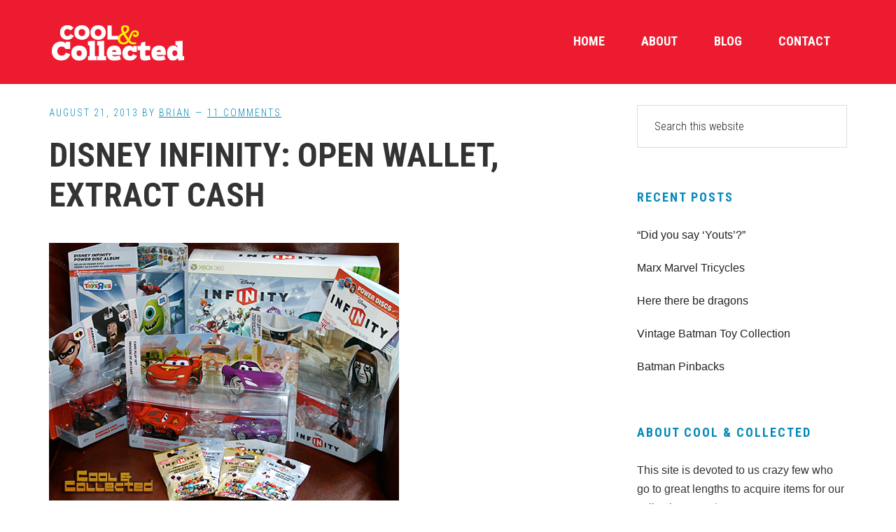

--- FILE ---
content_type: text/html; charset=UTF-8
request_url: https://www.coolandcollected.com/disney-infinity-open-wallet-extract-cash/?replytocom=19549
body_size: 13530
content:
<!DOCTYPE html>
<html lang="en">
<head >
<meta charset="UTF-8" />
<meta name="viewport" content="width=device-width, initial-scale=1" />
<title>Disney Infinity: open wallet, extract cash</title>
<meta name='robots' content='max-image-preview:large, noindex, follow' />
<link rel='dns-prefetch' href='//fonts.googleapis.com' />
<link rel="alternate" type="application/rss+xml" title="Cool and Collected &raquo; Feed" href="https://www.coolandcollected.com/feed/" />
<link rel="alternate" type="application/rss+xml" title="Cool and Collected &raquo; Comments Feed" href="https://www.coolandcollected.com/comments/feed/" />
<link rel="alternate" type="application/rss+xml" title="Cool and Collected &raquo; Disney Infinity: open wallet, extract cash Comments Feed" href="https://www.coolandcollected.com/disney-infinity-open-wallet-extract-cash/feed/" />
<link rel="alternate" title="oEmbed (JSON)" type="application/json+oembed" href="https://www.coolandcollected.com/wp-json/oembed/1.0/embed?url=https%3A%2F%2Fwww.coolandcollected.com%2Fdisney-infinity-open-wallet-extract-cash%2F" />
<link rel="alternate" title="oEmbed (XML)" type="text/xml+oembed" href="https://www.coolandcollected.com/wp-json/oembed/1.0/embed?url=https%3A%2F%2Fwww.coolandcollected.com%2Fdisney-infinity-open-wallet-extract-cash%2F&#038;format=xml" />
<link rel="canonical" href="https://www.coolandcollected.com/disney-infinity-open-wallet-extract-cash/" />
<style id='wp-img-auto-sizes-contain-inline-css' type='text/css'>
img:is([sizes=auto i],[sizes^="auto," i]){contain-intrinsic-size:3000px 1500px}
/*# sourceURL=wp-img-auto-sizes-contain-inline-css */
</style>
<link rel='stylesheet' id='workstation-pro-css' href='https://www.coolandcollected.com/wp-content/themes/workstation-pro/style.css?ver=1.1.3' type='text/css' media='all' />
<style id='wp-emoji-styles-inline-css' type='text/css'>

	img.wp-smiley, img.emoji {
		display: inline !important;
		border: none !important;
		box-shadow: none !important;
		height: 1em !important;
		width: 1em !important;
		margin: 0 0.07em !important;
		vertical-align: -0.1em !important;
		background: none !important;
		padding: 0 !important;
	}
/*# sourceURL=wp-emoji-styles-inline-css */
</style>
<style id='wp-block-library-inline-css' type='text/css'>
:root{--wp-block-synced-color:#7a00df;--wp-block-synced-color--rgb:122,0,223;--wp-bound-block-color:var(--wp-block-synced-color);--wp-editor-canvas-background:#ddd;--wp-admin-theme-color:#007cba;--wp-admin-theme-color--rgb:0,124,186;--wp-admin-theme-color-darker-10:#006ba1;--wp-admin-theme-color-darker-10--rgb:0,107,160.5;--wp-admin-theme-color-darker-20:#005a87;--wp-admin-theme-color-darker-20--rgb:0,90,135;--wp-admin-border-width-focus:2px}@media (min-resolution:192dpi){:root{--wp-admin-border-width-focus:1.5px}}.wp-element-button{cursor:pointer}:root .has-very-light-gray-background-color{background-color:#eee}:root .has-very-dark-gray-background-color{background-color:#313131}:root .has-very-light-gray-color{color:#eee}:root .has-very-dark-gray-color{color:#313131}:root .has-vivid-green-cyan-to-vivid-cyan-blue-gradient-background{background:linear-gradient(135deg,#00d084,#0693e3)}:root .has-purple-crush-gradient-background{background:linear-gradient(135deg,#34e2e4,#4721fb 50%,#ab1dfe)}:root .has-hazy-dawn-gradient-background{background:linear-gradient(135deg,#faaca8,#dad0ec)}:root .has-subdued-olive-gradient-background{background:linear-gradient(135deg,#fafae1,#67a671)}:root .has-atomic-cream-gradient-background{background:linear-gradient(135deg,#fdd79a,#004a59)}:root .has-nightshade-gradient-background{background:linear-gradient(135deg,#330968,#31cdcf)}:root .has-midnight-gradient-background{background:linear-gradient(135deg,#020381,#2874fc)}:root{--wp--preset--font-size--normal:16px;--wp--preset--font-size--huge:42px}.has-regular-font-size{font-size:1em}.has-larger-font-size{font-size:2.625em}.has-normal-font-size{font-size:var(--wp--preset--font-size--normal)}.has-huge-font-size{font-size:var(--wp--preset--font-size--huge)}.has-text-align-center{text-align:center}.has-text-align-left{text-align:left}.has-text-align-right{text-align:right}.has-fit-text{white-space:nowrap!important}#end-resizable-editor-section{display:none}.aligncenter{clear:both}.items-justified-left{justify-content:flex-start}.items-justified-center{justify-content:center}.items-justified-right{justify-content:flex-end}.items-justified-space-between{justify-content:space-between}.screen-reader-text{border:0;clip-path:inset(50%);height:1px;margin:-1px;overflow:hidden;padding:0;position:absolute;width:1px;word-wrap:normal!important}.screen-reader-text:focus{background-color:#ddd;clip-path:none;color:#444;display:block;font-size:1em;height:auto;left:5px;line-height:normal;padding:15px 23px 14px;text-decoration:none;top:5px;width:auto;z-index:100000}html :where(.has-border-color){border-style:solid}html :where([style*=border-top-color]){border-top-style:solid}html :where([style*=border-right-color]){border-right-style:solid}html :where([style*=border-bottom-color]){border-bottom-style:solid}html :where([style*=border-left-color]){border-left-style:solid}html :where([style*=border-width]){border-style:solid}html :where([style*=border-top-width]){border-top-style:solid}html :where([style*=border-right-width]){border-right-style:solid}html :where([style*=border-bottom-width]){border-bottom-style:solid}html :where([style*=border-left-width]){border-left-style:solid}html :where(img[class*=wp-image-]){height:auto;max-width:100%}:where(figure){margin:0 0 1em}html :where(.is-position-sticky){--wp-admin--admin-bar--position-offset:var(--wp-admin--admin-bar--height,0px)}@media screen and (max-width:600px){html :where(.is-position-sticky){--wp-admin--admin-bar--position-offset:0px}}

/*# sourceURL=wp-block-library-inline-css */
</style><style id='global-styles-inline-css' type='text/css'>
:root{--wp--preset--aspect-ratio--square: 1;--wp--preset--aspect-ratio--4-3: 4/3;--wp--preset--aspect-ratio--3-4: 3/4;--wp--preset--aspect-ratio--3-2: 3/2;--wp--preset--aspect-ratio--2-3: 2/3;--wp--preset--aspect-ratio--16-9: 16/9;--wp--preset--aspect-ratio--9-16: 9/16;--wp--preset--color--black: #000000;--wp--preset--color--cyan-bluish-gray: #abb8c3;--wp--preset--color--white: #ffffff;--wp--preset--color--pale-pink: #f78da7;--wp--preset--color--vivid-red: #cf2e2e;--wp--preset--color--luminous-vivid-orange: #ff6900;--wp--preset--color--luminous-vivid-amber: #fcb900;--wp--preset--color--light-green-cyan: #7bdcb5;--wp--preset--color--vivid-green-cyan: #00d084;--wp--preset--color--pale-cyan-blue: #8ed1fc;--wp--preset--color--vivid-cyan-blue: #0693e3;--wp--preset--color--vivid-purple: #9b51e0;--wp--preset--gradient--vivid-cyan-blue-to-vivid-purple: linear-gradient(135deg,rgb(6,147,227) 0%,rgb(155,81,224) 100%);--wp--preset--gradient--light-green-cyan-to-vivid-green-cyan: linear-gradient(135deg,rgb(122,220,180) 0%,rgb(0,208,130) 100%);--wp--preset--gradient--luminous-vivid-amber-to-luminous-vivid-orange: linear-gradient(135deg,rgb(252,185,0) 0%,rgb(255,105,0) 100%);--wp--preset--gradient--luminous-vivid-orange-to-vivid-red: linear-gradient(135deg,rgb(255,105,0) 0%,rgb(207,46,46) 100%);--wp--preset--gradient--very-light-gray-to-cyan-bluish-gray: linear-gradient(135deg,rgb(238,238,238) 0%,rgb(169,184,195) 100%);--wp--preset--gradient--cool-to-warm-spectrum: linear-gradient(135deg,rgb(74,234,220) 0%,rgb(151,120,209) 20%,rgb(207,42,186) 40%,rgb(238,44,130) 60%,rgb(251,105,98) 80%,rgb(254,248,76) 100%);--wp--preset--gradient--blush-light-purple: linear-gradient(135deg,rgb(255,206,236) 0%,rgb(152,150,240) 100%);--wp--preset--gradient--blush-bordeaux: linear-gradient(135deg,rgb(254,205,165) 0%,rgb(254,45,45) 50%,rgb(107,0,62) 100%);--wp--preset--gradient--luminous-dusk: linear-gradient(135deg,rgb(255,203,112) 0%,rgb(199,81,192) 50%,rgb(65,88,208) 100%);--wp--preset--gradient--pale-ocean: linear-gradient(135deg,rgb(255,245,203) 0%,rgb(182,227,212) 50%,rgb(51,167,181) 100%);--wp--preset--gradient--electric-grass: linear-gradient(135deg,rgb(202,248,128) 0%,rgb(113,206,126) 100%);--wp--preset--gradient--midnight: linear-gradient(135deg,rgb(2,3,129) 0%,rgb(40,116,252) 100%);--wp--preset--font-size--small: 13px;--wp--preset--font-size--medium: 20px;--wp--preset--font-size--large: 36px;--wp--preset--font-size--x-large: 42px;--wp--preset--spacing--20: 0.44rem;--wp--preset--spacing--30: 0.67rem;--wp--preset--spacing--40: 1rem;--wp--preset--spacing--50: 1.5rem;--wp--preset--spacing--60: 2.25rem;--wp--preset--spacing--70: 3.38rem;--wp--preset--spacing--80: 5.06rem;--wp--preset--shadow--natural: 6px 6px 9px rgba(0, 0, 0, 0.2);--wp--preset--shadow--deep: 12px 12px 50px rgba(0, 0, 0, 0.4);--wp--preset--shadow--sharp: 6px 6px 0px rgba(0, 0, 0, 0.2);--wp--preset--shadow--outlined: 6px 6px 0px -3px rgb(255, 255, 255), 6px 6px rgb(0, 0, 0);--wp--preset--shadow--crisp: 6px 6px 0px rgb(0, 0, 0);}:where(.is-layout-flex){gap: 0.5em;}:where(.is-layout-grid){gap: 0.5em;}body .is-layout-flex{display: flex;}.is-layout-flex{flex-wrap: wrap;align-items: center;}.is-layout-flex > :is(*, div){margin: 0;}body .is-layout-grid{display: grid;}.is-layout-grid > :is(*, div){margin: 0;}:where(.wp-block-columns.is-layout-flex){gap: 2em;}:where(.wp-block-columns.is-layout-grid){gap: 2em;}:where(.wp-block-post-template.is-layout-flex){gap: 1.25em;}:where(.wp-block-post-template.is-layout-grid){gap: 1.25em;}.has-black-color{color: var(--wp--preset--color--black) !important;}.has-cyan-bluish-gray-color{color: var(--wp--preset--color--cyan-bluish-gray) !important;}.has-white-color{color: var(--wp--preset--color--white) !important;}.has-pale-pink-color{color: var(--wp--preset--color--pale-pink) !important;}.has-vivid-red-color{color: var(--wp--preset--color--vivid-red) !important;}.has-luminous-vivid-orange-color{color: var(--wp--preset--color--luminous-vivid-orange) !important;}.has-luminous-vivid-amber-color{color: var(--wp--preset--color--luminous-vivid-amber) !important;}.has-light-green-cyan-color{color: var(--wp--preset--color--light-green-cyan) !important;}.has-vivid-green-cyan-color{color: var(--wp--preset--color--vivid-green-cyan) !important;}.has-pale-cyan-blue-color{color: var(--wp--preset--color--pale-cyan-blue) !important;}.has-vivid-cyan-blue-color{color: var(--wp--preset--color--vivid-cyan-blue) !important;}.has-vivid-purple-color{color: var(--wp--preset--color--vivid-purple) !important;}.has-black-background-color{background-color: var(--wp--preset--color--black) !important;}.has-cyan-bluish-gray-background-color{background-color: var(--wp--preset--color--cyan-bluish-gray) !important;}.has-white-background-color{background-color: var(--wp--preset--color--white) !important;}.has-pale-pink-background-color{background-color: var(--wp--preset--color--pale-pink) !important;}.has-vivid-red-background-color{background-color: var(--wp--preset--color--vivid-red) !important;}.has-luminous-vivid-orange-background-color{background-color: var(--wp--preset--color--luminous-vivid-orange) !important;}.has-luminous-vivid-amber-background-color{background-color: var(--wp--preset--color--luminous-vivid-amber) !important;}.has-light-green-cyan-background-color{background-color: var(--wp--preset--color--light-green-cyan) !important;}.has-vivid-green-cyan-background-color{background-color: var(--wp--preset--color--vivid-green-cyan) !important;}.has-pale-cyan-blue-background-color{background-color: var(--wp--preset--color--pale-cyan-blue) !important;}.has-vivid-cyan-blue-background-color{background-color: var(--wp--preset--color--vivid-cyan-blue) !important;}.has-vivid-purple-background-color{background-color: var(--wp--preset--color--vivid-purple) !important;}.has-black-border-color{border-color: var(--wp--preset--color--black) !important;}.has-cyan-bluish-gray-border-color{border-color: var(--wp--preset--color--cyan-bluish-gray) !important;}.has-white-border-color{border-color: var(--wp--preset--color--white) !important;}.has-pale-pink-border-color{border-color: var(--wp--preset--color--pale-pink) !important;}.has-vivid-red-border-color{border-color: var(--wp--preset--color--vivid-red) !important;}.has-luminous-vivid-orange-border-color{border-color: var(--wp--preset--color--luminous-vivid-orange) !important;}.has-luminous-vivid-amber-border-color{border-color: var(--wp--preset--color--luminous-vivid-amber) !important;}.has-light-green-cyan-border-color{border-color: var(--wp--preset--color--light-green-cyan) !important;}.has-vivid-green-cyan-border-color{border-color: var(--wp--preset--color--vivid-green-cyan) !important;}.has-pale-cyan-blue-border-color{border-color: var(--wp--preset--color--pale-cyan-blue) !important;}.has-vivid-cyan-blue-border-color{border-color: var(--wp--preset--color--vivid-cyan-blue) !important;}.has-vivid-purple-border-color{border-color: var(--wp--preset--color--vivid-purple) !important;}.has-vivid-cyan-blue-to-vivid-purple-gradient-background{background: var(--wp--preset--gradient--vivid-cyan-blue-to-vivid-purple) !important;}.has-light-green-cyan-to-vivid-green-cyan-gradient-background{background: var(--wp--preset--gradient--light-green-cyan-to-vivid-green-cyan) !important;}.has-luminous-vivid-amber-to-luminous-vivid-orange-gradient-background{background: var(--wp--preset--gradient--luminous-vivid-amber-to-luminous-vivid-orange) !important;}.has-luminous-vivid-orange-to-vivid-red-gradient-background{background: var(--wp--preset--gradient--luminous-vivid-orange-to-vivid-red) !important;}.has-very-light-gray-to-cyan-bluish-gray-gradient-background{background: var(--wp--preset--gradient--very-light-gray-to-cyan-bluish-gray) !important;}.has-cool-to-warm-spectrum-gradient-background{background: var(--wp--preset--gradient--cool-to-warm-spectrum) !important;}.has-blush-light-purple-gradient-background{background: var(--wp--preset--gradient--blush-light-purple) !important;}.has-blush-bordeaux-gradient-background{background: var(--wp--preset--gradient--blush-bordeaux) !important;}.has-luminous-dusk-gradient-background{background: var(--wp--preset--gradient--luminous-dusk) !important;}.has-pale-ocean-gradient-background{background: var(--wp--preset--gradient--pale-ocean) !important;}.has-electric-grass-gradient-background{background: var(--wp--preset--gradient--electric-grass) !important;}.has-midnight-gradient-background{background: var(--wp--preset--gradient--midnight) !important;}.has-small-font-size{font-size: var(--wp--preset--font-size--small) !important;}.has-medium-font-size{font-size: var(--wp--preset--font-size--medium) !important;}.has-large-font-size{font-size: var(--wp--preset--font-size--large) !important;}.has-x-large-font-size{font-size: var(--wp--preset--font-size--x-large) !important;}
/*# sourceURL=global-styles-inline-css */
</style>

<style id='classic-theme-styles-inline-css' type='text/css'>
/*! This file is auto-generated */
.wp-block-button__link{color:#fff;background-color:#32373c;border-radius:9999px;box-shadow:none;text-decoration:none;padding:calc(.667em + 2px) calc(1.333em + 2px);font-size:1.125em}.wp-block-file__button{background:#32373c;color:#fff;text-decoration:none}
/*# sourceURL=/wp-includes/css/classic-themes.min.css */
</style>
<link rel='stylesheet' id='contact-form-7-css' href='https://www.coolandcollected.com/wp-content/plugins/contact-form-7/includes/css/styles.css?ver=6.1.4' type='text/css' media='all' />
<link rel='stylesheet' id='google-fonts-css' href='//fonts.googleapis.com/css?family=Roboto+Condensed%3A300italic%2C700italic%2C700%2C300&#038;ver=1.1.3' type='text/css' media='all' />
<link rel='stylesheet' id='dashicons-css' href='https://www.coolandcollected.com/wp-includes/css/dashicons.min.css?ver=6.9' type='text/css' media='all' />
<link rel='stylesheet' id='simple-social-icons-font-css' href='https://www.coolandcollected.com/wp-content/plugins/simple-social-icons/css/style.css?ver=4.0.0' type='text/css' media='all' />
<script type="text/javascript" src="https://www.coolandcollected.com/wp-includes/js/jquery/jquery.min.js?ver=3.7.1" id="jquery-core-js"></script>
<script type="text/javascript" src="https://www.coolandcollected.com/wp-includes/js/jquery/jquery-migrate.min.js?ver=3.4.1" id="jquery-migrate-js"></script>
<link rel="https://api.w.org/" href="https://www.coolandcollected.com/wp-json/" /><link rel="alternate" title="JSON" type="application/json" href="https://www.coolandcollected.com/wp-json/wp/v2/posts/15367" /><link rel="EditURI" type="application/rsd+xml" title="RSD" href="https://www.coolandcollected.com/xmlrpc.php?rsd" />
<link rel="pingback" href="https://www.coolandcollected.com/xmlrpc.php" />
<script>
  (function(i,s,o,g,r,a,m){i['GoogleAnalyticsObject']=r;i[r]=i[r]||function(){
  (i[r].q=i[r].q||[]).push(arguments)},i[r].l=1*new Date();a=s.createElement(o),
  m=s.getElementsByTagName(o)[0];a.async=1;a.src=g;m.parentNode.insertBefore(a,m)
  })(window,document,'script','https://www.google-analytics.com/analytics.js','ga');

  ga('create', 'UA-5352271-1', 'auto');
  ga('send', 'pageview');

</script>

<meta name="google-site-verification" content="9X2nMcqJrAsuzDefUtLc-Lrk7DempJZ1lLF_YgSUSz8" /><style type="text/css">.site-title a { background: url(https://www.coolandcollected.com/wp-content/uploads/2019/08/cropped-coolandcollected-logo-600x120.png) no-repeat !important; }</style>
<meta name="p:domain_verify" content="dcab3defb44b8b3fc053f475218f63bf"/>
<script>window._epn = {campaign:5336548249};</script>
<script src="https://epnt.ebay.com/static/epn-smart-tools.js"></script><link rel="icon" href="https://www.coolandcollected.com/wp-content/uploads/2018/07/cropped-coolavatar2-32x32.jpg" sizes="32x32" />
<link rel="icon" href="https://www.coolandcollected.com/wp-content/uploads/2018/07/cropped-coolavatar2-192x192.jpg" sizes="192x192" />
<link rel="apple-touch-icon" href="https://www.coolandcollected.com/wp-content/uploads/2018/07/cropped-coolavatar2-180x180.jpg" />
<meta name="msapplication-TileImage" content="https://www.coolandcollected.com/wp-content/uploads/2018/07/cropped-coolavatar2-270x270.jpg" />
</head>
<body data-rsssl=1 class="wp-singular post-template-default single single-post postid-15367 single-format-standard wp-theme-genesis wp-child-theme-workstation-pro custom-header header-image header-full-width content-sidebar genesis-breadcrumbs-hidden" itemscope itemtype="https://schema.org/WebPage"><div class="site-container"><ul class="genesis-skip-link"><li><a href="#genesis-content" class="screen-reader-shortcut"> Skip to main content</a></li><li><a href="#genesis-sidebar-primary" class="screen-reader-shortcut"> Skip to primary sidebar</a></li><li><a href="#footer" class="screen-reader-shortcut"> Skip to footer</a></li></ul><header class="site-header" itemscope itemtype="https://schema.org/WPHeader"><div class="wrap"><nav class="nav-primary" aria-label="Main" itemscope itemtype="https://schema.org/SiteNavigationElement" id="genesis-nav-primary"><ul id="menu-navbar" class="menu genesis-nav-menu menu-primary js-superfish"><li id="menu-item-15424" class="menu-item menu-item-type-custom menu-item-object-custom menu-item-home menu-item-15424"><a href="https://www.coolandcollected.com" itemprop="url"><span itemprop="name">Home</span></a></li>
<li id="menu-item-20300" class="menu-item menu-item-type-post_type menu-item-object-page menu-item-20300"><a href="https://www.coolandcollected.com/about/" itemprop="url"><span itemprop="name">About</span></a></li>
<li id="menu-item-20301" class="menu-item menu-item-type-post_type menu-item-object-page menu-item-20301"><a href="https://www.coolandcollected.com/blog/" itemprop="url"><span itemprop="name">Blog</span></a></li>
<li id="menu-item-19592" class="menu-item menu-item-type-post_type menu-item-object-page menu-item-19592"><a href="https://www.coolandcollected.com/contact-us/" itemprop="url"><span itemprop="name">Contact</span></a></li>
</ul></nav><div class="title-area"><p class="site-title" itemprop="headline"><a href="https://www.coolandcollected.com/">Cool and Collected</a></p><p class="site-description" itemprop="description">Collecting pop culture toys, comics, and collectibles collections</p></div></div></header><div class="site-inner"><div class="content-sidebar-wrap"><main class="content" id="genesis-content"><article class="post-15367 post type-post status-publish format-standard has-post-thumbnail category-uncategorized tag-disney tag-disney-infinity tag-star-trek tag-video-games entry" aria-label="Disney Infinity: open wallet, extract cash" itemscope itemtype="https://schema.org/CreativeWork"><header class="entry-header"><p class="entry-meta"><time class="entry-time" itemprop="datePublished" datetime="2013-08-21T10:27:16-04:00">August 21, 2013</time> By <span class="entry-author" itemprop="author" itemscope itemtype="https://schema.org/Person"><a href="https://www.coolandcollected.com/author/cool/" class="entry-author-link" rel="author" itemprop="url"><span class="entry-author-name" itemprop="name">Brian</span></a></span> <span class="entry-comments-link"><a href="https://www.coolandcollected.com/disney-infinity-open-wallet-extract-cash/#comments">11 Comments</a></span> </p><h1 class="entry-title" itemprop="headline">Disney Infinity: open wallet, extract cash</h1>
</header><div class="entry-content" itemprop="text"><p><img decoding="async" alt="disney infinity collection" src="https://www.coolandcollected.com/wp-content/uploads/2013/08/disney-infinite-collection.jpg" width="500" height="368" /></p>
<p>Well, here we go again&#8230; After finally completing our collection of Skylanders figures, along comes the next video game with collectible and playable action figures: <a href="http://www.amazon.com/gp/product/B00AXI9WFS/ref=as_li_qf_sp_asin_il_tl?ie=UTF8&amp;camp=1789&amp;creative=9325&amp;creativeASIN=B00AXI9WFS&amp;linkCode=as2&amp;tag=thedistrict">Disney Infinity</a>. This game was released this past weekend, and appears to be selling very well, with figures and accessories already selling out in some stores. I really wasn&#8217;t sure that we were going to dive into this game, especially with the new version of <a href="http://www.amazon.com/gp/product/B00D6NPFDK/ref=as_li_qf_sp_asin_il_tl?ie=UTF8&amp;camp=1789&amp;creative=9325&amp;creativeASIN=B00D6NPFDK&amp;linkCode=as2&amp;tag=thedistrict">Skylanders: SWAP Force</a> coming out in a couple of months, but dive we did &#8212; well, it was more like an all-out cannonball to be honest.</p>
<p><img decoding="async" alt="disney-inifinity-incredibles" src="https://www.coolandcollected.com/wp-content/uploads/2013/08/disney-inifinity-incredibles.jpg" width="500" height="405" /></p>
<p>I&#8217;m not going to go into full review mode with this post, but I will say that the game is fun but pretty complicated, and uses every button and combination of buttons that you can imagine. My initial reaction is that the game tries to do too much, and it may have been better if they had just concentrated on a single game mode rather than multiple games and the Minecraft-like world building sandbox. My kids are enjoying certain parts of the game quite a bit, but have dropped the controller in frustration at other parts.</p>
<p><img loading="lazy" decoding="async" alt="disney-infinite-loneranger" src="https://www.coolandcollected.com/wp-content/uploads/2013/08/disney-infinite-loneranger.jpg" width="500" height="493" /></p>
<p>Skylanders might be much more fun from a gameplay standpoint, but there is something incredible about seeing all the Disney properties interact in a single place. The character designs are what you would expect from Disney &#8212; top-notch. I totally want to see a Lone Ranger animated movie now.</p>
<p><img loading="lazy" decoding="async" alt="disney-infinite-monstersinc" src="https://www.coolandcollected.com/wp-content/uploads/2013/08/disney-infinite-monstersinc.jpg" width="500" height="446" /></p>
<p>What can I say other than that the figures are awesome. I&#8217;m not a huge Disney guy, but I would be sorely tempted to buy these figures even without the game in mind. Disney plans to release these figures over time, and you can bet they will try to extract every dollar they can get by releasing variants and rare chase figures. And think of this: Disney owns Star Wars now.</p>
<p><img loading="lazy" decoding="async" alt="disney-inifinity-piratesofthecarribbean" src="https://www.coolandcollected.com/wp-content/uploads/2013/08/disney-inifinity-piratesofthecarribbean.jpg" width="500" height="401" /></p>
<p>Unfortunately, we got a defective Barbossa figure. When we tried to play the character in the pirate game mode, the game kept telling us that the character wasn&#8217;t allowed in that game. Well, we tried him out in the free-roaming sandbox mode and were surprised to see that Mrs. incredible showed up on the screen rather than the crusty old pirate. It appears that the figure had the wrong RFID chip installed. Apparently, this is happening a lot, and we&#8217;ll just have to exchange it at the store (if they still have him in stock!). Oh well, glitches happen.</p>
<p>You can bet we&#8217;ll be adding more and more of these figures to the collection as they come out, but I don&#8217;t think we&#8217;ll be completists this time around, and will only get the characters that we really want to play in the game. Do you have any idea how many Disney characters there are? At around $13 per figure, that&#8217;s enough to make you think twice about this new obsession!</p>
<p>Anyone else out there playing and/or collecting Disney Infinity? What do you think so far?</p>
<!--<rdf:RDF xmlns:rdf="http://www.w3.org/1999/02/22-rdf-syntax-ns#"
			xmlns:dc="http://purl.org/dc/elements/1.1/"
			xmlns:trackback="http://madskills.com/public/xml/rss/module/trackback/">
		<rdf:Description rdf:about="https://www.coolandcollected.com/disney-infinity-open-wallet-extract-cash/"
    dc:identifier="https://www.coolandcollected.com/disney-infinity-open-wallet-extract-cash/"
    dc:title="Disney Infinity: open wallet, extract cash"
    trackback:ping="https://www.coolandcollected.com/disney-infinity-open-wallet-extract-cash/trackback/" />
</rdf:RDF>-->
</div><footer class="entry-footer"><p class="entry-meta"><span class="entry-categories">Filed Under: <a href="https://www.coolandcollected.com/category/uncategorized/" rel="category tag">Other</a></span> <span class="entry-tags">Tagged With: <a href="https://www.coolandcollected.com/tag/disney/" rel="tag">Disney</a>, <a href="https://www.coolandcollected.com/tag/disney-infinity/" rel="tag">Disney Infinity</a>, <a href="https://www.coolandcollected.com/tag/star-trek/" rel="tag">Star Trek</a>, <a href="https://www.coolandcollected.com/tag/video-games/" rel="tag">Video Games</a></span></p></footer></article><h2 class="screen-reader-text">Reader Interactions</h2><div class="entry-comments" id="comments"><h3>Comments</h3><ol class="comment-list">
	<li class="comment even thread-even depth-1" id="comment-19542">
	<article id="article-comment-19542" itemprop="comment" itemscope itemtype="https://schema.org/Comment">

		
		<header class="comment-header">
			<p class="comment-author" itemprop="author" itemscope itemtype="https://schema.org/Person">
				<img alt='' src='https://secure.gravatar.com/avatar/bb2809ccd6d2a1c8fbdf7379e84a0502f20cb2f1fa5c3be3a65d488c8cf7c17a?s=48&#038;d=mm&#038;r=g' srcset='https://secure.gravatar.com/avatar/bb2809ccd6d2a1c8fbdf7379e84a0502f20cb2f1fa5c3be3a65d488c8cf7c17a?s=96&#038;d=mm&#038;r=g 2x' class='avatar avatar-48 photo' height='48' width='48' loading='lazy' decoding='async'/><span class="comment-author-name" itemprop="name"><a href="http://Www.fortuneandglorydays.blogspot.com" class="comment-author-link" rel="external nofollow" itemprop="url">Rich (Nerd Nook)</a></span> <span class="says">says</span>			</p>

			<p class="comment-meta"><time class="comment-time" datetime="2013-08-21T10:53:48-04:00" itemprop="datePublished"><a class="comment-time-link" href="https://www.coolandcollected.com/disney-infinity-open-wallet-extract-cash/#comment-19542" itemprop="url">August 21, 2013 at 10:53 am</a></time></p>		</header>

		<div class="comment-content" itemprop="text">
			
			<p>Those are neat! If they start making Star Wars versions it&#8217;ll be useless to resist&#8230;.</p>
		</div>

		<div class="comment-reply"><a rel="nofollow" class="comment-reply-link" href="https://www.coolandcollected.com/disney-infinity-open-wallet-extract-cash/?replytocom=19542#respond" data-commentid="19542" data-postid="15367" data-belowelement="article-comment-19542" data-respondelement="respond" data-replyto="Reply to Rich (Nerd Nook)" aria-label="Reply to Rich (Nerd Nook)">Reply</a></div>
		
	</article>
	</li><!-- #comment-## -->

	<li class="comment odd alt thread-odd thread-alt depth-1" id="comment-19544">
	<article id="article-comment-19544" itemprop="comment" itemscope itemtype="https://schema.org/Comment">

		
		<header class="comment-header">
			<p class="comment-author" itemprop="author" itemscope itemtype="https://schema.org/Person">
				<img alt='' src='https://secure.gravatar.com/avatar/e8435f2324c4cf295618a581888a7608cdecee722217e739e6cb02a0939896db?s=48&#038;d=mm&#038;r=g' srcset='https://secure.gravatar.com/avatar/e8435f2324c4cf295618a581888a7608cdecee722217e739e6cb02a0939896db?s=96&#038;d=mm&#038;r=g 2x' class='avatar avatar-48 photo' height='48' width='48' loading='lazy' decoding='async'/><span class="comment-author-name" itemprop="name"><a href="http://aeiouwhy.blogspot.com" class="comment-author-link" rel="external nofollow" itemprop="url">Dex (@Dex1138)</a></span> <span class="says">says</span>			</p>

			<p class="comment-meta"><time class="comment-time" datetime="2013-08-21T11:07:09-04:00" itemprop="datePublished"><a class="comment-time-link" href="https://www.coolandcollected.com/disney-infinity-open-wallet-extract-cash/#comment-19544" itemprop="url">August 21, 2013 at 11:07 am</a></time></p>		</header>

		<div class="comment-content" itemprop="text">
			
			<p>Not being a console owner, I&#8217;m immune for right now. I&#8217;ll pick up a few figures here and there. I know I saw a Recognizer in one of the demo videos in sandbox mode. If they don&#8217;t make Tron figures for a video game then Disney has truly failed!</p>
<p>And you forgot to mention&#8230;Disney owns Marvel too 😀</p>
		</div>

		<div class="comment-reply"><a rel="nofollow" class="comment-reply-link" href="https://www.coolandcollected.com/disney-infinity-open-wallet-extract-cash/?replytocom=19544#respond" data-commentid="19544" data-postid="15367" data-belowelement="article-comment-19544" data-respondelement="respond" data-replyto="Reply to Dex (@Dex1138)" aria-label="Reply to Dex (@Dex1138)">Reply</a></div>
		
	</article>
	<ul class="children">

	<li class="comment even depth-2" id="comment-19545">
	<article id="article-comment-19545" itemprop="comment" itemscope itemtype="https://schema.org/Comment">

		
		<header class="comment-header">
			<p class="comment-author" itemprop="author" itemscope itemtype="https://schema.org/Person">
				<img alt='' src='https://secure.gravatar.com/avatar/1f8126a9e4b6071c2c48e8c33f3c81e44ca9474388ba785ebaaf2269e2ed3c92?s=48&#038;d=mm&#038;r=g' srcset='https://secure.gravatar.com/avatar/1f8126a9e4b6071c2c48e8c33f3c81e44ca9474388ba785ebaaf2269e2ed3c92?s=96&#038;d=mm&#038;r=g 2x' class='avatar avatar-48 photo' height='48' width='48' loading='lazy' decoding='async'/><span class="comment-author-name" itemprop="name"><a href="https://www.coolandcollected.com" class="comment-author-link" rel="external nofollow" itemprop="url">Brian</a></span> <span class="says">says</span>			</p>

			<p class="comment-meta"><time class="comment-time" datetime="2013-08-21T11:13:08-04:00" itemprop="datePublished"><a class="comment-time-link" href="https://www.coolandcollected.com/disney-infinity-open-wallet-extract-cash/#comment-19545" itemprop="url">August 21, 2013 at 11:13 am</a></time></p>		</header>

		<div class="comment-content" itemprop="text">
			
			<p>Tron did make an appearance in the intro video, so it should be part of the game at some point.<br />
Oh man, it would be pretty great if they just made an entirely new game for Marvel (and Star Wars for that matter) with the same concept.</p>
		</div>

		<div class="comment-reply"><a rel="nofollow" class="comment-reply-link" href="https://www.coolandcollected.com/disney-infinity-open-wallet-extract-cash/?replytocom=19545#respond" data-commentid="19545" data-postid="15367" data-belowelement="article-comment-19545" data-respondelement="respond" data-replyto="Reply to Brian" aria-label="Reply to Brian">Reply</a></div>
		
	</article>
	<ul class="children">

	<li class="comment odd alt depth-3" id="comment-19546">
	<article id="article-comment-19546" itemprop="comment" itemscope itemtype="https://schema.org/Comment">

		
		<header class="comment-header">
			<p class="comment-author" itemprop="author" itemscope itemtype="https://schema.org/Person">
				<img alt='' src='https://secure.gravatar.com/avatar/d2b696ad36869f1e628d635f235c776e07c8194b5d60290dd0ddb72b2c419cfd?s=48&#038;d=mm&#038;r=g' srcset='https://secure.gravatar.com/avatar/d2b696ad36869f1e628d635f235c776e07c8194b5d60290dd0ddb72b2c419cfd?s=96&#038;d=mm&#038;r=g 2x' class='avatar avatar-48 photo' height='48' width='48' loading='lazy' decoding='async'/><span class="comment-author-name" itemprop="name"><a href="http://cavalcadeofawesome.net" class="comment-author-link" rel="external nofollow" itemprop="url">Paxton Holley</a></span> <span class="says">says</span>			</p>

			<p class="comment-meta"><time class="comment-time" datetime="2013-08-21T11:31:01-04:00" itemprop="datePublished"><a class="comment-time-link" href="https://www.coolandcollected.com/disney-infinity-open-wallet-extract-cash/#comment-19546" itemprop="url">August 21, 2013 at 11:31 am</a></time></p>		</header>

		<div class="comment-content" itemprop="text">
			
			<p>I guarantee you, Brian, that&#8217;s going to happen.  (the Star Wars and Marvel versions of Infinity)</p>
		</div>

		<div class="comment-reply"><a rel="nofollow" class="comment-reply-link" href="https://www.coolandcollected.com/disney-infinity-open-wallet-extract-cash/?replytocom=19546#respond" data-commentid="19546" data-postid="15367" data-belowelement="article-comment-19546" data-respondelement="respond" data-replyto="Reply to Paxton Holley" aria-label="Reply to Paxton Holley">Reply</a></div>
		
	</article>
	<ul class="children">

	<li class="comment even depth-4" id="comment-19547">
	<article id="article-comment-19547" itemprop="comment" itemscope itemtype="https://schema.org/Comment">

		
		<header class="comment-header">
			<p class="comment-author" itemprop="author" itemscope itemtype="https://schema.org/Person">
				<img alt='' src='https://secure.gravatar.com/avatar/1f8126a9e4b6071c2c48e8c33f3c81e44ca9474388ba785ebaaf2269e2ed3c92?s=48&#038;d=mm&#038;r=g' srcset='https://secure.gravatar.com/avatar/1f8126a9e4b6071c2c48e8c33f3c81e44ca9474388ba785ebaaf2269e2ed3c92?s=96&#038;d=mm&#038;r=g 2x' class='avatar avatar-48 photo' height='48' width='48' loading='lazy' decoding='async'/><span class="comment-author-name" itemprop="name"><a href="https://www.coolandcollected.com" class="comment-author-link" rel="external nofollow" itemprop="url">Brian</a></span> <span class="says">says</span>			</p>

			<p class="comment-meta"><time class="comment-time" datetime="2013-08-21T11:34:44-04:00" itemprop="datePublished"><a class="comment-time-link" href="https://www.coolandcollected.com/disney-infinity-open-wallet-extract-cash/#comment-19547" itemprop="url">August 21, 2013 at 11:34 am</a></time></p>		</header>

		<div class="comment-content" itemprop="text">
			
			<p>sigh. Time to take on that second job. 😉</p>
		</div>

		<div class="comment-reply"><a rel="nofollow" class="comment-reply-link" href="https://www.coolandcollected.com/disney-infinity-open-wallet-extract-cash/?replytocom=19547#respond" data-commentid="19547" data-postid="15367" data-belowelement="article-comment-19547" data-respondelement="respond" data-replyto="Reply to Brian" aria-label="Reply to Brian">Reply</a></div>
		
	</article>
	</li><!-- #comment-## -->
</ul><!-- .children -->
</li><!-- #comment-## -->
</ul><!-- .children -->
</li><!-- #comment-## -->
</ul><!-- .children -->
</li><!-- #comment-## -->

	<li class="comment odd alt thread-even depth-1" id="comment-19548">
	<article id="article-comment-19548" itemprop="comment" itemscope itemtype="https://schema.org/Comment">

		
		<header class="comment-header">
			<p class="comment-author" itemprop="author" itemscope itemtype="https://schema.org/Person">
				<img alt='' src='https://secure.gravatar.com/avatar/e587880f1945e1caad897cf3db44500c950c6d163eb3e4a4c743f8dc938ccd3c?s=48&#038;d=mm&#038;r=g' srcset='https://secure.gravatar.com/avatar/e587880f1945e1caad897cf3db44500c950c6d163eb3e4a4c743f8dc938ccd3c?s=96&#038;d=mm&#038;r=g 2x' class='avatar avatar-48 photo' height='48' width='48' loading='lazy' decoding='async'/><span class="comment-author-name" itemprop="name"><a href="http://tophatsasquatch.com/" class="comment-author-link" rel="external nofollow" itemprop="url">Tommy</a></span> <span class="says">says</span>			</p>

			<p class="comment-meta"><time class="comment-time" datetime="2013-08-21T12:09:25-04:00" itemprop="datePublished"><a class="comment-time-link" href="https://www.coolandcollected.com/disney-infinity-open-wallet-extract-cash/#comment-19548" itemprop="url">August 21, 2013 at 12:09 pm</a></time></p>		</header>

		<div class="comment-content" itemprop="text">
			
			<p>I&#8217;m picking it up today for 360, can&#8217;t wait to play!</p>
		</div>

		<div class="comment-reply"><a rel="nofollow" class="comment-reply-link" href="https://www.coolandcollected.com/disney-infinity-open-wallet-extract-cash/?replytocom=19548#respond" data-commentid="19548" data-postid="15367" data-belowelement="article-comment-19548" data-respondelement="respond" data-replyto="Reply to Tommy" aria-label="Reply to Tommy">Reply</a></div>
		
	</article>
	<ul class="children">

	<li class="comment even depth-2" id="comment-19549">
	<article id="article-comment-19549" itemprop="comment" itemscope itemtype="https://schema.org/Comment">

		
		<header class="comment-header">
			<p class="comment-author" itemprop="author" itemscope itemtype="https://schema.org/Person">
				<img alt='' src='https://secure.gravatar.com/avatar/1f8126a9e4b6071c2c48e8c33f3c81e44ca9474388ba785ebaaf2269e2ed3c92?s=48&#038;d=mm&#038;r=g' srcset='https://secure.gravatar.com/avatar/1f8126a9e4b6071c2c48e8c33f3c81e44ca9474388ba785ebaaf2269e2ed3c92?s=96&#038;d=mm&#038;r=g 2x' class='avatar avatar-48 photo' height='48' width='48' loading='lazy' decoding='async'/><span class="comment-author-name" itemprop="name"><a href="https://www.coolandcollected.com" class="comment-author-link" rel="external nofollow" itemprop="url">Brian</a></span> <span class="says">says</span>			</p>

			<p class="comment-meta"><time class="comment-time" datetime="2013-08-21T12:11:15-04:00" itemprop="datePublished"><a class="comment-time-link" href="https://www.coolandcollected.com/disney-infinity-open-wallet-extract-cash/#comment-19549" itemprop="url">August 21, 2013 at 12:11 pm</a></time></p>		</header>

		<div class="comment-content" itemprop="text">
			
			<p>Awesome! Let me know what you think after taking it for a spin.</p>
		</div>

		<div class="comment-reply"><a rel="nofollow" class="comment-reply-link" href="https://www.coolandcollected.com/disney-infinity-open-wallet-extract-cash/?replytocom=19549#respond" data-commentid="19549" data-postid="15367" data-belowelement="article-comment-19549" data-respondelement="respond" data-replyto="Reply to Brian" aria-label="Reply to Brian">Reply</a></div>
		
	</article>
	</li><!-- #comment-## -->
</ul><!-- .children -->
</li><!-- #comment-## -->

	<li class="comment odd alt thread-odd thread-alt depth-1" id="comment-19553">
	<article id="article-comment-19553" itemprop="comment" itemscope itemtype="https://schema.org/Comment">

		
		<header class="comment-header">
			<p class="comment-author" itemprop="author" itemscope itemtype="https://schema.org/Person">
				<img alt='' src='https://secure.gravatar.com/avatar/633a05dda5980ca272f925746d1784795e52c55d686ac6e677a8c4a217a23338?s=48&#038;d=mm&#038;r=g' srcset='https://secure.gravatar.com/avatar/633a05dda5980ca272f925746d1784795e52c55d686ac6e677a8c4a217a23338?s=96&#038;d=mm&#038;r=g 2x' class='avatar avatar-48 photo' height='48' width='48' loading='lazy' decoding='async'/><span class="comment-author-name" itemprop="name"><a href="http://www.mattcandraw.com" class="comment-author-link" rel="external nofollow" itemprop="url">matt</a></span> <span class="says">says</span>			</p>

			<p class="comment-meta"><time class="comment-time" datetime="2013-08-21T15:23:48-04:00" itemprop="datePublished"><a class="comment-time-link" href="https://www.coolandcollected.com/disney-infinity-open-wallet-extract-cash/#comment-19553" itemprop="url">August 21, 2013 at 3:23 pm</a></time></p>		</header>

		<div class="comment-content" itemprop="text">
			
			<p>i plan on getting it for my long labor day weekend.</p>
		</div>

		<div class="comment-reply"><a rel="nofollow" class="comment-reply-link" href="https://www.coolandcollected.com/disney-infinity-open-wallet-extract-cash/?replytocom=19553#respond" data-commentid="19553" data-postid="15367" data-belowelement="article-comment-19553" data-respondelement="respond" data-replyto="Reply to matt" aria-label="Reply to matt">Reply</a></div>
		
	</article>
	</li><!-- #comment-## -->

	<li class="comment even thread-even depth-1" id="comment-19567">
	<article id="article-comment-19567" itemprop="comment" itemscope itemtype="https://schema.org/Comment">

		
		<header class="comment-header">
			<p class="comment-author" itemprop="author" itemscope itemtype="https://schema.org/Person">
				<img alt='' src='https://secure.gravatar.com/avatar/9898c1144731036261e770091f59672b2032bff1ae90184cb66de873e9032a25?s=48&#038;d=mm&#038;r=g' srcset='https://secure.gravatar.com/avatar/9898c1144731036261e770091f59672b2032bff1ae90184cb66de873e9032a25?s=96&#038;d=mm&#038;r=g 2x' class='avatar avatar-48 photo' height='48' width='48' loading='lazy' decoding='async'/><span class="comment-author-name" itemprop="name">dwitefry</span> <span class="says">says</span>			</p>

			<p class="comment-meta"><time class="comment-time" datetime="2013-08-22T06:50:38-04:00" itemprop="datePublished"><a class="comment-time-link" href="https://www.coolandcollected.com/disney-infinity-open-wallet-extract-cash/#comment-19567" itemprop="url">August 22, 2013 at 6:50 am</a></time></p>		</header>

		<div class="comment-content" itemprop="text">
			
			<p>it&#8217;s&#8230;just to expensive, same as Skylanders &#8211; the mini figures are cool and I will buy an Uncle Scrooge one if they ever bring out that, regardless of whether i own the game or not ;D</p>
		</div>

		<div class="comment-reply"><a rel="nofollow" class="comment-reply-link" href="https://www.coolandcollected.com/disney-infinity-open-wallet-extract-cash/?replytocom=19567#respond" data-commentid="19567" data-postid="15367" data-belowelement="article-comment-19567" data-respondelement="respond" data-replyto="Reply to dwitefry" aria-label="Reply to dwitefry">Reply</a></div>
		
	</article>
	<ul class="children">

	<li class="comment odd alt depth-2" id="comment-19571">
	<article id="article-comment-19571" itemprop="comment" itemscope itemtype="https://schema.org/Comment">

		
		<header class="comment-header">
			<p class="comment-author" itemprop="author" itemscope itemtype="https://schema.org/Person">
				<img alt='' src='https://secure.gravatar.com/avatar/1f8126a9e4b6071c2c48e8c33f3c81e44ca9474388ba785ebaaf2269e2ed3c92?s=48&#038;d=mm&#038;r=g' srcset='https://secure.gravatar.com/avatar/1f8126a9e4b6071c2c48e8c33f3c81e44ca9474388ba785ebaaf2269e2ed3c92?s=96&#038;d=mm&#038;r=g 2x' class='avatar avatar-48 photo' height='48' width='48' loading='lazy' decoding='async'/><span class="comment-author-name" itemprop="name"><a href="https://www.coolandcollected.com" class="comment-author-link" rel="external nofollow" itemprop="url">Brian</a></span> <span class="says">says</span>			</p>

			<p class="comment-meta"><time class="comment-time" datetime="2013-08-22T08:42:50-04:00" itemprop="datePublished"><a class="comment-time-link" href="https://www.coolandcollected.com/disney-infinity-open-wallet-extract-cash/#comment-19571" itemprop="url">August 22, 2013 at 8:42 am</a></time></p>		</header>

		<div class="comment-content" itemprop="text">
			
			<p>It is definitely not cheap. I&#8217;m with you &#8212; only get the characters you love. I&#8217;ll be leaving Phineas and Ferb on the shelf. 😉</p>
		</div>

		<div class="comment-reply"><a rel="nofollow" class="comment-reply-link" href="https://www.coolandcollected.com/disney-infinity-open-wallet-extract-cash/?replytocom=19571#respond" data-commentid="19571" data-postid="15367" data-belowelement="article-comment-19571" data-respondelement="respond" data-replyto="Reply to Brian" aria-label="Reply to Brian">Reply</a></div>
		
	</article>
	</li><!-- #comment-## -->
</ul><!-- .children -->
</li><!-- #comment-## -->

	<li class="comment even thread-odd thread-alt depth-1" id="comment-19580">
	<article id="article-comment-19580" itemprop="comment" itemscope itemtype="https://schema.org/Comment">

		
		<header class="comment-header">
			<p class="comment-author" itemprop="author" itemscope itemtype="https://schema.org/Person">
				<img alt='' src='https://secure.gravatar.com/avatar/2a09ac63e6375d3b28e7a9cb1e3ce5f53b2929c52c7dd3e4dd538cc003a7f2ff?s=48&#038;d=mm&#038;r=g' srcset='https://secure.gravatar.com/avatar/2a09ac63e6375d3b28e7a9cb1e3ce5f53b2929c52c7dd3e4dd538cc003a7f2ff?s=96&#038;d=mm&#038;r=g 2x' class='avatar avatar-48 photo' height='48' width='48' loading='lazy' decoding='async'/><span class="comment-author-name" itemprop="name"><a href="http://www.geekchunks.com" class="comment-author-link" rel="external nofollow" itemprop="url">GeekChunks</a></span> <span class="says">says</span>			</p>

			<p class="comment-meta"><time class="comment-time" datetime="2013-08-22T15:09:43-04:00" itemprop="datePublished"><a class="comment-time-link" href="https://www.coolandcollected.com/disney-infinity-open-wallet-extract-cash/#comment-19580" itemprop="url">August 22, 2013 at 3:09 pm</a></time></p>		</header>

		<div class="comment-content" itemprop="text">
			
			<p>I&#8217;ve been debating since the announcement of this game whether or not to buy a console purely just so my daughter and I can play. If nothing else I&#8217;ll just collect the figures. 🙂</p>
		</div>

		<div class="comment-reply"><a rel="nofollow" class="comment-reply-link" href="https://www.coolandcollected.com/disney-infinity-open-wallet-extract-cash/?replytocom=19580#respond" data-commentid="19580" data-postid="15367" data-belowelement="article-comment-19580" data-respondelement="respond" data-replyto="Reply to GeekChunks" aria-label="Reply to GeekChunks">Reply</a></div>
		
	</article>
	</li><!-- #comment-## -->
</ol></div>	<div id="respond" class="comment-respond">
		<h3 id="reply-title" class="comment-reply-title">Leave a Reply to <a href="#comment-19549">Brian</a> <small><a rel="nofollow" id="cancel-comment-reply-link" href="/disney-infinity-open-wallet-extract-cash/#respond">Cancel reply</a></small></h3><form action="https://www.coolandcollected.com/wp-comments-post.php" method="post" id="commentform" class="comment-form"><p class="comment-notes"><span id="email-notes">Your email address will not be published.</span> <span class="required-field-message">Required fields are marked <span class="required">*</span></span></p><p class="comment-form-comment"><label for="comment">Comment <span class="required">*</span></label> <textarea id="comment" name="comment" cols="45" rows="8" maxlength="65525" required></textarea></p><p class="comment-form-author"><label for="author">Name <span class="required">*</span></label> <input id="author" name="author" type="text" value="" size="30" maxlength="245" autocomplete="name" required /></p>
<p class="comment-form-email"><label for="email">Email <span class="required">*</span></label> <input id="email" name="email" type="email" value="" size="30" maxlength="100" aria-describedby="email-notes" autocomplete="email" required /></p>
<p class="comment-form-url"><label for="url">Website</label> <input id="url" name="url" type="url" value="" size="30" maxlength="200" autocomplete="url" /></p>
<p class="form-submit"><input name="submit" type="submit" id="submit" class="submit" value="Post Comment" /> <input type='hidden' name='comment_post_ID' value='15367' id='comment_post_ID' />
<input type='hidden' name='comment_parent' id='comment_parent' value='19549' />
</p><p style="display: none;"><input type="hidden" id="akismet_comment_nonce" name="akismet_comment_nonce" value="ed8fe1f30b" /></p><p style="display: none !important;" class="akismet-fields-container" data-prefix="ak_"><label>&#916;<textarea name="ak_hp_textarea" cols="45" rows="8" maxlength="100"></textarea></label><input type="hidden" id="ak_js_1" name="ak_js" value="134"/><script>document.getElementById( "ak_js_1" ).setAttribute( "value", ( new Date() ).getTime() );</script></p></form>	</div><!-- #respond -->
	<p class="akismet_comment_form_privacy_notice">This site uses Akismet to reduce spam. <a href="https://akismet.com/privacy/" target="_blank" rel="nofollow noopener">Learn how your comment data is processed.</a></p></main><aside class="sidebar sidebar-primary widget-area" role="complementary" aria-label="Primary Sidebar" itemscope itemtype="https://schema.org/WPSideBar" id="genesis-sidebar-primary"><h2 class="genesis-sidebar-title screen-reader-text">Primary Sidebar</h2><section id="search-3" class="widget widget_search"><div class="widget-wrap"><form class="search-form" method="get" action="https://www.coolandcollected.com/" role="search" itemprop="potentialAction" itemscope itemtype="https://schema.org/SearchAction"><label class="search-form-label screen-reader-text" for="searchform-1">Search this website</label><input class="search-form-input" type="search" name="s" id="searchform-1" placeholder="Search this website" itemprop="query-input"><input class="search-form-submit" type="submit" value="Search"><meta content="https://www.coolandcollected.com/?s={s}" itemprop="target"></form></div></section>

		<section id="recent-posts-6" class="widget widget_recent_entries"><div class="widget-wrap">
		<h3 class="widgettitle widget-title">Recent Posts</h3>

		<ul>
											<li>
					<a href="https://www.coolandcollected.com/did-you-say-youts/">&#8220;Did you say &#8216;Youts&#8217;?&#8221;</a>
									</li>
											<li>
					<a href="https://www.coolandcollected.com/marx-marvel-tricycles/">Marx Marvel Tricycles</a>
									</li>
											<li>
					<a href="https://www.coolandcollected.com/here-there-be-dragons/">Here there be dragons</a>
									</li>
											<li>
					<a href="https://www.coolandcollected.com/vintage-batman-toy-collection/">Vintage Batman Toy Collection</a>
									</li>
											<li>
					<a href="https://www.coolandcollected.com/batman-pinbacks/">Batman Pinbacks</a>
									</li>
					</ul>

		</div></section>
<section id="text-37" class="widget widget_text"><div class="widget-wrap"><h3 class="widgettitle widget-title">About Cool &#038; Collected</h3>
			<div class="textwidget"><p>This site is devoted to us crazy few who go to great lengths to acquire items for our collection. <a href="https://www.coolandcollected.com/about/">Read more.</a></p>
</div>
		</div></section>
<section id="simple-social-icons-3" class="widget simple-social-icons"><div class="widget-wrap"><ul class="alignleft"><li class="ssi-email"><a href="mailto:brian@coolandcollected.com" ><svg role="img" class="social-email" aria-labelledby="social-email-3"><title id="social-email-3">Email</title><use xlink:href="https://www.coolandcollected.com/wp-content/plugins/simple-social-icons/symbol-defs.svg#social-email"></use></svg></a></li><li class="ssi-facebook"><a href="https://www.facebook.com/pages/Cool-Collected" ><svg role="img" class="social-facebook" aria-labelledby="social-facebook-3"><title id="social-facebook-3">Facebook</title><use xlink:href="https://www.coolandcollected.com/wp-content/plugins/simple-social-icons/symbol-defs.svg#social-facebook"></use></svg></a></li><li class="ssi-instagram"><a href="https://www.instagram.com/coolcollected/" ><svg role="img" class="social-instagram" aria-labelledby="social-instagram-3"><title id="social-instagram-3">Instagram</title><use xlink:href="https://www.coolandcollected.com/wp-content/plugins/simple-social-icons/symbol-defs.svg#social-instagram"></use></svg></a></li><li class="ssi-twitter"><a href="https://twitter.com/cool_collected" ><svg role="img" class="social-twitter" aria-labelledby="social-twitter-3"><title id="social-twitter-3">Twitter</title><use xlink:href="https://www.coolandcollected.com/wp-content/plugins/simple-social-icons/symbol-defs.svg#social-twitter"></use></svg></a></li></ul></div></section>
<section id="text-41" class="widget widget_text"><div class="widget-wrap"><h3 class="widgettitle widget-title">Support this site:</h3>
			<div class="textwidget"><p><a href="https://www.ebay.com/?mkcid=1&#038;mkrid=711-53200-19255-0&#038;siteid=0&#038;campid=5336548249&#038;customid=&#038;toolid=10001&#038;mkevt=1"><img loading="lazy" decoding="async" class="alignnone size-full wp-image-20413" src="https://www.coolandcollected.com/wp-content/uploads/2020/02/WR4_ebay_logo_rgb.png" alt="" width="1153" height="1153" srcset="https://www.coolandcollected.com/wp-content/uploads/2020/02/WR4_ebay_logo_rgb.png 1153w, https://www.coolandcollected.com/wp-content/uploads/2020/02/WR4_ebay_logo_rgb-300x300.png 300w, https://www.coolandcollected.com/wp-content/uploads/2020/02/WR4_ebay_logo_rgb-1024x1024.png 1024w, https://www.coolandcollected.com/wp-content/uploads/2020/02/WR4_ebay_logo_rgb-150x150.png 150w, https://www.coolandcollected.com/wp-content/uploads/2020/02/WR4_ebay_logo_rgb-768x768.png 768w" sizes="auto, (max-width: 1153px) 100vw, 1153px" /></a>If you enjoy reading articles on Cool &amp; Collected, I would greatly appreciate you clicking on <a href="https://www.ebay.com/?mkcid=1&#038;mkrid=711-53200-19255-0&#038;siteid=0&#038;campid=5336548249&#038;customid=&#038;toolid=10001&#038;mkevt=1">this eBay link</a> before you do your shopping. I will get a few pennies from any purchase you make, but those pennies can add up. Thank you for your support!</p>
</div>
		</div></section>
<section id="custom_html-4" class="widget_text widget widget_custom_html"><div class="widget_text widget-wrap"><div class="textwidget custom-html-widget"><script async src="https://pagead2.googlesyndication.com/pagead/js/adsbygoogle.js"></script>
<!-- Cool & Collected Box Ad -->
<ins class="adsbygoogle"
    style="display:inline-block;width:300px;height:250px"
    data-ad-client="ca-pub-8861439788078822"
    data-ad-slot="3756858460"></ins>
<script>
    (adsbygoogle = window.adsbygoogle || []).push({});
</script></div></div></section>
</aside></div></div><div id="footer" class="flex-footer footer-widgets"><h2 class="genesis-sidebar-title screen-reader-text">Footer</h2><div class="flexible-widgets widget-area wrap widget-fourths"><section id="text-29" class="widget widget_text"><div class="widget-wrap"><h3 class="widgettitle widget-title">Submit a Product for Review</h3>
			<div class="textwidget">Want to have your product(s) featured on Cool & Collected? This is how you can <a href="https://www.coolandcollected.com/submit-a-product-for-review/">submit something for review.</a></div>
		</div></section>

		<section id="recent-posts-7" class="widget widget_recent_entries"><div class="widget-wrap">
		<h3 class="widgettitle widget-title">Recent Posts</h3>

		<ul>
											<li>
					<a href="https://www.coolandcollected.com/did-you-say-youts/">&#8220;Did you say &#8216;Youts&#8217;?&#8221;</a>
									</li>
											<li>
					<a href="https://www.coolandcollected.com/marx-marvel-tricycles/">Marx Marvel Tricycles</a>
									</li>
											<li>
					<a href="https://www.coolandcollected.com/here-there-be-dragons/">Here there be dragons</a>
									</li>
											<li>
					<a href="https://www.coolandcollected.com/vintage-batman-toy-collection/">Vintage Batman Toy Collection</a>
									</li>
											<li>
					<a href="https://www.coolandcollected.com/batman-pinbacks/">Batman Pinbacks</a>
									</li>
											<li>
					<a href="https://www.coolandcollected.com/monkeying-around/">Monkeying Around</a>
									</li>
											<li>
					<a href="https://www.coolandcollected.com/current-view/">Current View</a>
									</li>
											<li>
					<a href="https://www.coolandcollected.com/a-drawer-filled-with-joes/">A drawer filled with Joes</a>
									</li>
											<li>
					<a href="https://www.coolandcollected.com/its-all-good-man/">It&#8217;s all good, man.</a>
									</li>
											<li>
					<a href="https://www.coolandcollected.com/feeling-green/">Feeling Green</a>
									</li>
					</ul>

		</div></section>
<section id="categories-3" class="widget widget_categories"><div class="widget-wrap"><h3 class="widgettitle widget-title">Topics</h3>

			<ul>
					<li class="cat-item cat-item-502"><a href="https://www.coolandcollected.com/category/art-and-photography/">Art and Photography</a>
</li>
	<li class="cat-item cat-item-535"><a href="https://www.coolandcollected.com/category/books/">Books</a>
</li>
	<li class="cat-item cat-item-2"><a href="https://www.coolandcollected.com/category/collections/">Collections</a>
</li>
	<li class="cat-item cat-item-518"><a href="https://www.coolandcollected.com/category/comic-books/">Comic Books</a>
</li>
	<li class="cat-item cat-item-792"><a href="https://www.coolandcollected.com/category/games/">Games</a>
</li>
	<li class="cat-item cat-item-1"><a href="https://www.coolandcollected.com/category/uncategorized/">Other</a>
</li>
	<li class="cat-item cat-item-499"><a href="https://www.coolandcollected.com/category/pop-culture-league/">Pop Culture League</a>
</li>
	<li class="cat-item cat-item-519"><a href="https://www.coolandcollected.com/category/shows-events/">Shows &amp; Events</a>
</li>
	<li class="cat-item cat-item-500"><a href="https://www.coolandcollected.com/category/toys/">Toys</a>
</li>
	<li class="cat-item cat-item-508"><a href="https://www.coolandcollected.com/category/tv-movies/">TV &amp; Movies</a>
</li>
			</ul>

			</div></section>
<section id="pages-2" class="widget widget_pages"><div class="widget-wrap"><h3 class="widgettitle widget-title">Pages</h3>

			<ul>
				<li class="page_item page-item-2"><a href="https://www.coolandcollected.com/about/">About Cool &#038; Collected</a></li>
<li class="page_item page-item-996"><a href="https://www.coolandcollected.com/blog/">Blog</a></li>
<li class="page_item page-item-3237"><a href="https://www.coolandcollected.com/contact-us/">Contact Cool &#038; Collected</a></li>
<li class="page_item page-item-20100"><a href="https://www.coolandcollected.com/privacy-policy/">Privacy Policy</a></li>
<li class="page_item page-item-19436"><a href="https://www.coolandcollected.com/submit-a-product-for-review/">Submit a Product for Review</a></li>
<li class="page_item page-item-5452"><a href="https://www.coolandcollected.com/what-should-i-collect/">Tips for starting (and enjoying) a collection</a></li>
			</ul>

			</div></section>
<section id="search-4" class="widget widget_search"><div class="widget-wrap"><form class="search-form" method="get" action="https://www.coolandcollected.com/" role="search" itemprop="potentialAction" itemscope itemtype="https://schema.org/SearchAction"><label class="search-form-label screen-reader-text" for="searchform-2">Search this website</label><input class="search-form-input" type="search" name="s" id="searchform-2" placeholder="Search this website" itemprop="query-input"><input class="search-form-submit" type="submit" value="Search"><meta content="https://www.coolandcollected.com/?s={s}" itemprop="target"></form></div></section>
</div></div><footer class="site-footer" itemscope itemtype="https://schema.org/WPFooter"><div class="wrap"><p>Copyright &#xA9;&nbsp;2026 Big Fish Design. All rights reserved. </p></div></footer></div><script type="speculationrules">
{"prefetch":[{"source":"document","where":{"and":[{"href_matches":"/*"},{"not":{"href_matches":["/wp-*.php","/wp-admin/*","/wp-content/uploads/*","/wp-content/*","/wp-content/plugins/*","/wp-content/themes/workstation-pro/*","/wp-content/themes/genesis/*","/*\\?(.+)"]}},{"not":{"selector_matches":"a[rel~=\"nofollow\"]"}},{"not":{"selector_matches":".no-prefetch, .no-prefetch a"}}]},"eagerness":"conservative"}]}
</script>
<style type="text/css" media="screen">#simple-social-icons-3 ul li a, #simple-social-icons-3 ul li a:hover, #simple-social-icons-3 ul li a:focus { background-color: #000000 !important; border-radius: 3px; color: #ffffff !important; border: 0px #ffffff solid !important; font-size: 23px; padding: 12px; }  #simple-social-icons-3 ul li a:hover, #simple-social-icons-3 ul li a:focus { background-color: #a5a5a3 !important; border-color: #ffffff !important; color: #cecece !important; }  #simple-social-icons-3 ul li a:focus { outline: 1px dotted #a5a5a3 !important; }</style><script type="text/javascript" src="https://www.coolandcollected.com/wp-includes/js/dist/hooks.min.js?ver=dd5603f07f9220ed27f1" id="wp-hooks-js"></script>
<script type="text/javascript" src="https://www.coolandcollected.com/wp-includes/js/dist/i18n.min.js?ver=c26c3dc7bed366793375" id="wp-i18n-js"></script>
<script type="text/javascript" id="wp-i18n-js-after">
/* <![CDATA[ */
wp.i18n.setLocaleData( { 'text direction\u0004ltr': [ 'ltr' ] } );
//# sourceURL=wp-i18n-js-after
/* ]]> */
</script>
<script type="text/javascript" src="https://www.coolandcollected.com/wp-content/plugins/contact-form-7/includes/swv/js/index.js?ver=6.1.4" id="swv-js"></script>
<script type="text/javascript" id="contact-form-7-js-before">
/* <![CDATA[ */
var wpcf7 = {
    "api": {
        "root": "https:\/\/www.coolandcollected.com\/wp-json\/",
        "namespace": "contact-form-7\/v1"
    },
    "cached": 1
};
//# sourceURL=contact-form-7-js-before
/* ]]> */
</script>
<script type="text/javascript" src="https://www.coolandcollected.com/wp-content/plugins/contact-form-7/includes/js/index.js?ver=6.1.4" id="contact-form-7-js"></script>
<script type="text/javascript" src="https://www.coolandcollected.com/wp-includes/js/comment-reply.min.js?ver=6.9" id="comment-reply-js" async="async" data-wp-strategy="async" fetchpriority="low"></script>
<script type="text/javascript" src="https://www.coolandcollected.com/wp-includes/js/hoverIntent.min.js?ver=1.10.2" id="hoverIntent-js"></script>
<script type="text/javascript" src="https://www.coolandcollected.com/wp-content/themes/genesis/lib/js/menu/superfish.min.js?ver=1.7.10" id="superfish-js"></script>
<script type="text/javascript" src="https://www.coolandcollected.com/wp-content/themes/genesis/lib/js/menu/superfish.args.min.js?ver=3.6.1" id="superfish-args-js"></script>
<script type="text/javascript" src="https://www.coolandcollected.com/wp-content/themes/genesis/lib/js/skip-links.min.js?ver=3.6.1" id="skip-links-js"></script>
<script type="text/javascript" id="workstation-responsive-menu-js-extra">
/* <![CDATA[ */
var genesis_responsive_menu = {"mainMenu":"Menu","subMenu":"Submenu","menuClasses":{"combine":[".nav-secondary",".nav-primary"]}};
//# sourceURL=workstation-responsive-menu-js-extra
/* ]]> */
</script>
<script type="text/javascript" src="https://www.coolandcollected.com/wp-content/themes/workstation-pro/js/responsive-menus.min.js?ver=1.1.3" id="workstation-responsive-menu-js"></script>
<script defer type="text/javascript" src="https://www.coolandcollected.com/wp-content/plugins/akismet/_inc/akismet-frontend.js?ver=1762994313" id="akismet-frontend-js"></script>
<script id="wp-emoji-settings" type="application/json">
{"baseUrl":"https://s.w.org/images/core/emoji/17.0.2/72x72/","ext":".png","svgUrl":"https://s.w.org/images/core/emoji/17.0.2/svg/","svgExt":".svg","source":{"concatemoji":"https://www.coolandcollected.com/wp-includes/js/wp-emoji-release.min.js?ver=6.9"}}
</script>
<script type="module">
/* <![CDATA[ */
/*! This file is auto-generated */
const a=JSON.parse(document.getElementById("wp-emoji-settings").textContent),o=(window._wpemojiSettings=a,"wpEmojiSettingsSupports"),s=["flag","emoji"];function i(e){try{var t={supportTests:e,timestamp:(new Date).valueOf()};sessionStorage.setItem(o,JSON.stringify(t))}catch(e){}}function c(e,t,n){e.clearRect(0,0,e.canvas.width,e.canvas.height),e.fillText(t,0,0);t=new Uint32Array(e.getImageData(0,0,e.canvas.width,e.canvas.height).data);e.clearRect(0,0,e.canvas.width,e.canvas.height),e.fillText(n,0,0);const a=new Uint32Array(e.getImageData(0,0,e.canvas.width,e.canvas.height).data);return t.every((e,t)=>e===a[t])}function p(e,t){e.clearRect(0,0,e.canvas.width,e.canvas.height),e.fillText(t,0,0);var n=e.getImageData(16,16,1,1);for(let e=0;e<n.data.length;e++)if(0!==n.data[e])return!1;return!0}function u(e,t,n,a){switch(t){case"flag":return n(e,"\ud83c\udff3\ufe0f\u200d\u26a7\ufe0f","\ud83c\udff3\ufe0f\u200b\u26a7\ufe0f")?!1:!n(e,"\ud83c\udde8\ud83c\uddf6","\ud83c\udde8\u200b\ud83c\uddf6")&&!n(e,"\ud83c\udff4\udb40\udc67\udb40\udc62\udb40\udc65\udb40\udc6e\udb40\udc67\udb40\udc7f","\ud83c\udff4\u200b\udb40\udc67\u200b\udb40\udc62\u200b\udb40\udc65\u200b\udb40\udc6e\u200b\udb40\udc67\u200b\udb40\udc7f");case"emoji":return!a(e,"\ud83e\u1fac8")}return!1}function f(e,t,n,a){let r;const o=(r="undefined"!=typeof WorkerGlobalScope&&self instanceof WorkerGlobalScope?new OffscreenCanvas(300,150):document.createElement("canvas")).getContext("2d",{willReadFrequently:!0}),s=(o.textBaseline="top",o.font="600 32px Arial",{});return e.forEach(e=>{s[e]=t(o,e,n,a)}),s}function r(e){var t=document.createElement("script");t.src=e,t.defer=!0,document.head.appendChild(t)}a.supports={everything:!0,everythingExceptFlag:!0},new Promise(t=>{let n=function(){try{var e=JSON.parse(sessionStorage.getItem(o));if("object"==typeof e&&"number"==typeof e.timestamp&&(new Date).valueOf()<e.timestamp+604800&&"object"==typeof e.supportTests)return e.supportTests}catch(e){}return null}();if(!n){if("undefined"!=typeof Worker&&"undefined"!=typeof OffscreenCanvas&&"undefined"!=typeof URL&&URL.createObjectURL&&"undefined"!=typeof Blob)try{var e="postMessage("+f.toString()+"("+[JSON.stringify(s),u.toString(),c.toString(),p.toString()].join(",")+"));",a=new Blob([e],{type:"text/javascript"});const r=new Worker(URL.createObjectURL(a),{name:"wpTestEmojiSupports"});return void(r.onmessage=e=>{i(n=e.data),r.terminate(),t(n)})}catch(e){}i(n=f(s,u,c,p))}t(n)}).then(e=>{for(const n in e)a.supports[n]=e[n],a.supports.everything=a.supports.everything&&a.supports[n],"flag"!==n&&(a.supports.everythingExceptFlag=a.supports.everythingExceptFlag&&a.supports[n]);var t;a.supports.everythingExceptFlag=a.supports.everythingExceptFlag&&!a.supports.flag,a.supports.everything||((t=a.source||{}).concatemoji?r(t.concatemoji):t.wpemoji&&t.twemoji&&(r(t.twemoji),r(t.wpemoji)))});
//# sourceURL=https://www.coolandcollected.com/wp-includes/js/wp-emoji-loader.min.js
/* ]]> */
</script>
</body></html>


--- FILE ---
content_type: text/html; charset=utf-8
request_url: https://www.google.com/recaptcha/api2/aframe
body_size: 268
content:
<!DOCTYPE HTML><html><head><meta http-equiv="content-type" content="text/html; charset=UTF-8"></head><body><script nonce="5DSaV3w1Z6eID7xzAlmHKg">/** Anti-fraud and anti-abuse applications only. See google.com/recaptcha */ try{var clients={'sodar':'https://pagead2.googlesyndication.com/pagead/sodar?'};window.addEventListener("message",function(a){try{if(a.source===window.parent){var b=JSON.parse(a.data);var c=clients[b['id']];if(c){var d=document.createElement('img');d.src=c+b['params']+'&rc='+(localStorage.getItem("rc::a")?sessionStorage.getItem("rc::b"):"");window.document.body.appendChild(d);sessionStorage.setItem("rc::e",parseInt(sessionStorage.getItem("rc::e")||0)+1);localStorage.setItem("rc::h",'1768707907204');}}}catch(b){}});window.parent.postMessage("_grecaptcha_ready", "*");}catch(b){}</script></body></html>